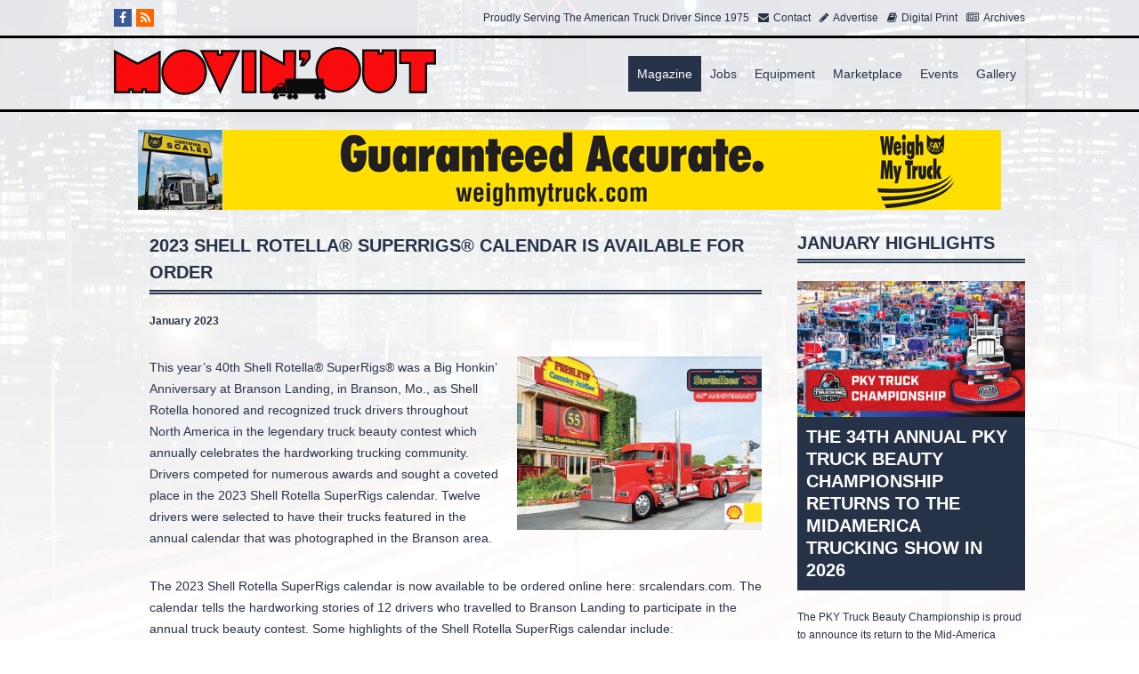

--- FILE ---
content_type: text/css
request_url: https://www.movinout.com/css/website.css
body_size: 471
content:

a.button.count {
	padding: 5px 15px;
	
	line-height: 30px;
}

a.button.count span {
	display: inline-block;
	
	margin-right: 5px;
	width: 30px;
	
	border-radius: 50%;
	
	color: #000; /* black */
	font-weight: bold;
	
	background-color: #fff; /* white */
}





.col-1-2:nth-child(2n + 1) {
	clear: left;
}





main figure {
	/*padding-bottom: 20%; /* dev */
	/*padding-bottom: 75%;
	
	background-color: #ddd; /* dev */
}

main figure/*.fit*/ {
	padding: 0;
	overflow: auto;
}

main figure/*.fit*/ img {
	position: relative;
	top: auto;
	left: auto;
	
	width: 100%;
	
	transform: none;
}





figure.placeholder {
	padding-bottom: 20%; /* dev */
	
	/*background-color: #ddd; /* dev */
}





ul.links {
	/*margin: 0 0 20px;*/
	margin: 0;
	padding: 10px 0 0;
	
	list-style: none;
	
	border-top: 1px dashed #000; /* dev */
}

ul.links li {
	margin: 0 0 10px;
	padding: 0 0 10px;
	
	border-bottom: 1px dashed #000; /* dev */
}

ul.links li:last-child {
	margin-bottom: 0;
}





ul.results {
	margin: 0;
	padding: 20px 0 0;
	
	list-style: none;
	
	border-top: 1px dashed #000; /* dev */
}

ul.results:before,
ul.results:after {
	display: table;
	
	clear: both;
	
	content: " ";
}

ul.results li {
	margin: 0 0 20px;
	padding: 0 0 20px;
	
	border-bottom: 1px dashed #000; /* dev */
}

ul.results li:before,
ul.results li:after {
	display: table;
	
	clear: both;
	
	content: " ";
}

ul.results li:last-child {
	margin-bottom: 0;
}

ul.results div.image {
	float: left;
	
	padding-right: 20px;
	width: 30%;
	
	/*background-color: #cff; /* dev */
}

ul.results div.image a {
	display: block;
}

ul.results div.image figure {
	/*padding-bottom: 75%;*/
	padding-bottom: 50%; /* dev */
	overflow: hidden;
	
	/*background-color: #fc3; /* dev */
	/*background-color: #ddd; /* dev */
}

ul.results div.image figure img {
	position: absolute;
	top: 50%;
	left: 50%;
	
	width: auto;
	max-width: 100%;
	height: auto;
	max-height: 100%;	
	
	-webkit-transform: translate(-50%, -50%);
	    -ms-transform: translate(-50%, -50%);
	        transform: translate(-50%, -50%);
}

ul.results div.body {
	float: left;
	
	width: 70%;
}

ul.results h3 {
	margin: 0 0 10px;
	
	background-color: transparent;
}

ul.results h3 a {
	display: block;
}

ul.results div.meta {
	margin-bottom: 10px;
}





section {
	border: 1px dashed #f00; /* dev */
}

section.widget {
	border-color: #00f; /* dev */
}

section > h1:first-child,
section > h2:first-child,
section > h3:first-child,
section > h4:first-child,
section > h5:first-child,
section > h6:first-child {
	margin-top: 0;
}





div.article {
	/*margin-bottom: 20px;*/
	/*margin-bottom: 40px;*/
}

div.article div.image {
	margin-bottom: 20px;
	
	border-bottom: 1px dashed #f0f; /* dev */
}

div.article div.image a {
	display: block;
}

div.article div.image h3 {
	/*position: absolute;
	right: 0;
	bottom: 0;
	left: 0;*/
	
	margin: 0;
}

div.article div.meta {
	margin-bottom: 20px;
	
	background-color: #ff9; /* dev */
}

div.article div.meta:before,
div.article div.meta:after {
	display: table;
	
	clear: both;
	
	content: " ";
}

div.article div.meta div.about,
div.article div.meta div.social {
	float: left;
	
	width: 50%;
	
	background-color: #fcf; /* dev */
}

div.article div.meta div.social {
	text-align: right;
	
	background-color: #fc3; /* dev */
}

div.article div.description {
	/*margin-bottom: 20px;*/
}


--- FILE ---
content_type: text/css
request_url: https://www.movinout.com/global/global.css
body_size: 1320
content:

/* global: structure */

body {
	font: 12px/20px Arial, Helvetica, sans-serif;
	
	background-color: #f2f2f2; /* dev */
}

div.wrapper {
	margin: 20px auto;
	/*padding: 0 20px;
	max-width: 1024px;*/
	max-width: 100%;
	
	background-color: #cf9; /* dev */
}

div.container {
	margin: 0 auto;
	max-width: 1024px;
	
	background-color: #cff; /* dev */
}

header {
	padding: 10px 0;
	height: 80px;
	
	background-color: #ffc; /* dev */
}

header:before,
header:after {
	display: table;
	
	clear: both;
	
	content: " ";
}

main {
	/*padding-top: 40px;*/
	padding-top: 0;
}

main:before,
main:after {
	display: table;
	
	clear: both;
	
	content: " ";
}

article:before,
article:after {
	display: table;
	
	clear: both;
	
	content: " ";
}

aside:before,
aside:after {
	display: table;
	
	clear: both;
	
	content: " ";
}

article {
	float: left;
	
	/*padding-right: 40px;*/
	padding-right: 20px;
	width: 75%;
}

aside {
	float: right;
	
	width: 25%;
}

footer {
	/*margin-top: 40px;*/
	
	background-color: #ffc; /* dev */
}

/**/

main.home article,
main.jobs article,
main.companies article,
main.details article,
main.signup article,
main.listings article {
	float: none;
	
	padding: 0;
	width: 100%;
}

/**/

div.viewport {
	display: none;
	
	height: 20px;
	
	color: #fff; /* white */
	font-family: Arial, Helvetica, sans-serif;
	font-size: 12px;
	line-height: 20px;
	text-align: center;
	
	background-color: #00f; /* blue */
}





/* global: navigation */

nav ul {
	margin: 0;
	padding: 0;
	
	list-style: none;
}

nav ul:before,
nav ul:after {
	display: table;
	
	clear: both;
	
	content: " ";
}

nav li {
	float: left;
	
	margin: 0;
	padding: 0;
}

nav li a {
	display: block;
}





/* global: navigation: site */

nav.site {
	background-color: #9cf; /* dev */
}

nav.site li {
	margin-right: 10px;
}

nav.site li.active a {
	color: #f00; /* dev */
	font-weight: bold;
}





/* global: navigation: hamburger */

nav.site a.hamburger {
	display: none;
	
	position: absolute;
	top: 0;
	right: 0;
	
	text-decoration: none;
	
	/*background-color: #06f; /* blue */
	background-color: #263248; /* dark blue grey */
}

nav.site a.hamburger i.fa {
	display: block;
	
	width: 40px;
	height: 40px;
	
	color: #fff; /* white */
	font-size: 14px;
	line-height: 40px;
	text-align: center;
}

nav.site a.hamburger:hover {
	/*background-color: #039; /* darker blue */
	background-color: #263248; /* dark blue grey */
}

nav.site a.hamburger.active {
	/*background-color: #090; /* green */
}

nav.site a.hamburger.active i.fa.fa-bars::before {
	content: "\f00d"; /* fa-close */
}

@media screen and (max-width: 768px) {
	
	nav.site {
		/*display: none;*/
		
		position: absolute;
		right: 0;
		top: 10px;
		z-index: 900;
		
		/*padding: 20px 10px;*/
		width: auto;
		
		/*background-color: #06f; /* blue */
	}
	
	nav.site ul {
		/*display: block;*/
		display: none;
		
		margin-top: 40px;
		padding: 20px;
		
		/*background-color: transparent;*/
		/*background-color: #06f; /* blue */
		background-color: #263248; /* dark blue grey */
	}
	
	nav.site li {
		float: none;
		
		margin: 0;
	}
	
	nav.site li a {
		padding: 0 10px;
		
		color: #fff; /* white */
		text-align: left;
	}
	
	nav.site li a:hover,
	nav.site li.active a {
		/*color: #fff; /* white */
		color: #263248; /* dark blue grey */
		
		/*background-color: #039; /* darker blue */
		background-color: #fff; /* white */
	}
	
	nav.site a.hamburger {
		display: block;
	}
	
}




/* global: navigation: top */

nav.top {
	/*position: absolute;
	top: 0; 
	right: 0;*/
	
	background-color: #9fc; /* dev */
}

nav.top li {
	margin-left: 10px;
}

nav.top li.active a {
	color: #f00; /* dev */
	font-weight: bold;
}

nav.top li a i.fa {
	margin-right: 5px;
}





/* global: navigation: footer */





/* global: navigation: pages */

nav.pages {
	float: none;
	
	padding-left: 5px;
	max-width: 100%;
	height: 40px;
	
	text-align: center;
}

nav.pages ul {
	display: inline-block;
}

nav.pages li {
	margin-right: 5px;
}

nav.pages li a {
	display: block;
	
	width: 40px;
	height: 40px;
	
	color: #fff; /* white */
	cursor: pointer;
	line-height: 40px;
	text-align: center;
	text-decoration: none;
	
	background-color: #06f; /* blue */
}

nav.pages li a:hover {
	background-color: #039; /* darker blue */
}

nav.pages li.active a {
	background-color: #000; /* black */
}

nav.pages li.first a,
nav.pages li.previous a,
nav.pages li.next a,
nav.pages li.last a {
	font-size: 16px;
}

nav.pages li span {
	display: none;
}

nav.pages li.disabled {
	display: none;
}

nav.pages li a i.fa {
	line-height: inherit;
}




/* global: content */

.left {
	text-align: left;
}

.center {
	text-align: center;
}

.right {
	text-align: right;
}

.hide {
	display: none;
}





/* global: content: anchors */

a {
	color: #00f; /* blue */
	font-weight: inherit;
}

a:hover {
	color: #00c; /* darker blue */
}

a:active {
	color: #f00; /* red */
}





/* global: content: anchors: buttons */

a.button {
	display: inline-block;
	
	padding: 10px 15px;
	
	color: #fff; /* white */
	cursor: pointer;
	text-align: center;
	text-decoration: none;
	white-space: nowrap;
	
	background-color: #00f; /* blue */
}

a.button:hover {
	background-color: #00c; /* darker blue */
}

a.button i.fa {
	margin-right: 5px;
	
	font-size: 14px;
}





/* global: content: columns */

.cols {
	margin: 0 -10px;
	/*margin: 0 -20px;*/
}

.cols:before,
.cols:after {
	display: table;
	
	clear: both;
	
	content: " ";
}

[class*="col-"] {
	float: left;
	
	padding: 0 10px;
	/*padding: 0 20px;*/
}

.col-1-2 {
	width: 50%;
}

.col-1-3 {
	width: 33.333%;
	width: calc(1/3 * 100%);
}

.col-1-4 {
	width: 25%;
}

.col-1-5 {
	width: 20%;
}

.col-1-6 {
	width: 16.666%;
	width: calc(1/6 * 100%);
}

.col-2-3 {
	width: 66.666%;
	width: calc(2/3 * 100%);
}

.col-3-4 {
	width: 75%;
}

.col-2-5 {
	width: 40%;
}

.col-4-5 {
	width: 80%;
}






/* global: content: headings */

h1,
h2,
h3,
h4,
h5,
h6 {
	margin: 40px 0 20px;
	
	font-weight: bold;
	
	background-color: #9f6; /* dev */
}

/**/

h1,
h2 {
	margin-top: 0;
}

h1 i.fa,
h2 i.fa,
h3 i.fa,
h4 i.fa,
h5 i.fa,
h6 i.fa {
	margin-right: 5px;
	
	font-size: 14px;
}





/* global: content: images */

/**/

header div.logo img {
	display: block;
	
	width: auto;
	height: 60px;
}

/**/

footer div.logo img {
	display: block;
	
	width: auto;
	height: 40px;
}





/* global: content: images: placeholders */

figure.placeholder {
	padding-bottom: 75%;
	width: 100%;
	
	background-color: #9ff; /* dev */
}

figure.placeholder div {
	position: absolute;
	top: 0;
	right: 0;
	bottom: 0;
	left: 0;
}

figure.placeholder div:after {
	position: absolute;
	top: 50%;
	left: 50%;
	z-index: 1;
	
	color: #000; /* dev */
	content: "\f03e"; /* fa-picture-o */
	font-family: FontAwesome;
	font-size: 28px;
	/*font-size: 56px;*/
	font-style: normal;
	font-weight: normal;
	line-height: 1;
	text-decoration: inherit;
	
	-webkit-transform: perspective(1px) translateX(-50%) translateY(-50%);
	    -ms-transform: perspective(1px) translateX(-50%) translateY(-50%);
	        transform: perspective(1px) translateX(-50%) translateY(-50%);
}





/* global: content: sections */

section {
	margin-bottom: 20px;
	/*padding: 20px;*/
	padding: 0;
	
	background-color: #fff; /* white */
	/*background-color: transparent;*/
}

section.meta {
	margin-bottom: 20px;
	padding: 0;
	
	background-color: #ff0; /* dev */
}

section.meta:before,
section.meta:after {
	display: table;
	
	clear: both;
	
	content: " ";
}


--- FILE ---
content_type: text/css
request_url: https://www.movinout.com/jobs/css/structure.css
body_size: -5
content:

/* structure */

body {
	font: 12px/20px Arial, Helvetica, sans-serif;
}

div.wrapper {
	margin: 0 auto;
	padding: 0 20px;
	max-width: 1024px;
}

div.container {
}

header {
	padding: 10px 0;
	height: 80px;
	
	background-color: #ffc; /* dev */
}

header:before,
header:after {
	display: table;
	
	clear: both;
	
	content: " ";
}

main {
	padding-top: 40px;
}

main:before,
main:after {
	display: table;
	
	clear: both;
	
	content: " ";
}

article:before,
article:after {
	display: table;
	
	clear: both;
	
	content: " ";
}

aside:before,
aside:after {
	display: table;
	
	clear: both;
	
	content: " ";
}

footer {
	margin-top: 40px;
	
	background-color: #ffc; /* dev */
}

/**/

main.details article {
	margin: 0 auto;
	padding: 0;
	width: 100%;
	max-width: 768px;
}





/**/

div.testmode,
div.viewport,
div.ghosting {
	height: 20px;
	
	color: #fff; /* white */
	font-family: Arial, Helvetica, sans-serif;
	font-size: 12px;
	line-height: 20px;
	text-align: center;
	
	background-color: #f00; /* red */
}

div.viewport {
	background-color: #06f; /* blue */
}

div.ghosting {
	background-color: #090; /* green */
}


--- FILE ---
content_type: text/css
request_url: https://www.movinout.com/jobs/css/navigation.css
body_size: 130
content:

/* navigation */

nav ul {
	margin: 0;
	padding: 0;
	
	list-style: none;
}

nav ul:before,
nav ul:after {
	display: table;
	
	clear: both;
	
	content: " ";
}

nav li {
	float: left;
	
	margin: 0;
	padding: 0;
}

nav li a {
	display: block;
	
	text-align: center;
}





/* navigation: main */

nav.main ul {
	background-color: #cf0; /* dev */
}

nav.main li {
	margin: 0 10px 0 0;
}

nav.main li a:hover {
}

nav.main li.active a {
	color: #f00; /* dev */
	font-weight: bold;
}

nav.main a.hamburger {
	display: none;
	
	position: absolute;
	top: 0;
	right: 0;
	
	text-decoration: none;
	
	background-color: #06f; /* blue */
}

nav.main a.hamburger i.fa {
	display: block;
	
	width: 40px;
	height: 40px;
	
	color: #fff; /* white */
	font-size: 14px;
	line-height: 40px;
	text-align: center;
}

nav.main a.hamburger:hover {
	background-color: #039; /* darker blue */
}

nav.main a.hamburger.active {
	/*background-color: #090; /* green */
}

nav.main a.hamburger.active i.fa.fa-bars::before {
	content: "\f00d"; /* fa-close */
}





/* navigation: pages */

nav.pages {
	float: none;
	
	padding-left: 5px;
	max-width: 100%;
	height: 40px;
	
	text-align: center;
}

nav.pages ul {
	display: inline-block;
}

nav.pages li {
	margin-right: 5px;
}

nav.pages li a {
	display: block;
	
	width: 40px;
	height: 40px;
	
	color: #fff; /* white */
	cursor: pointer;
	line-height: 40px;
	text-align: center;
	text-decoration: none;
	
	background-color: #06f; /* blue */
}

nav.pages li a:hover {
	background-color: #039; /* darker blue */
}

nav.pages li.active a {
	background-color: #000; /* black */
}

nav.pages li.first a,
nav.pages li.previous a,
nav.pages li.next a,
nav.pages li.last a {
	font-size: 16px;
}


--- FILE ---
content_type: text/css
request_url: https://www.movinout.com/jobs/css/tables.css
body_size: -203
content:
/* tables */

table {
	width: 100%;
}

td {
	padding: 2px 0;
	
	border-bottom: 1px solid #000; /* dev */
	
	line-height: 16px;
	text-align: right;
	vertical-align: top;
}

tr:last-child td {
	border-bottom: 0;
}

th {
	font-weight: bold;
}

td.label {
	padding-right: 20px;
	min-width: 120px;
	
	font-weight: bold;
	text-align: left;
}

/**/

main.companies table,
main.jobs table {
	width: auto;
}

main.companies td,
main.jobs td {
	text-align: left;
}

--- FILE ---
content_type: text/css
request_url: https://www.movinout.com/jobs/css/forms.css
body_size: 511
content:
/* forms: wrappers */

div.input {
	margin-bottom: 10px;
}

div.input:before,
div.input:after {
	display: table;
	
	clear: both;
	
	content: " ";
}

div.input.checkbox,
div.input.radio {
	margin-bottom: 0;
}

div.submit {
	margin-top: 20px;
}





/* forms: buttons */

button {
	/*display: inline-block;*/
	display: block;
	
	padding: 10px 20px;
	width: 100%;
	
	border: 0;
	outline: none;
	
	color: #fff; /* white */
	cursor: pointer;
	font-family: inherit;
	font-size: inherit;
	font-weight: bold;
	line-height: 20px;
	text-align: center;
	text-decoration: none;
	white-space: nowrap;
	
	background-color: #06f; /* blue */
}

button:hover {
	background-color: #039; /* darker blue */
}

button i.fa {
	margin-right: 5px;
	
	font-size: 14px;
}





/* forms: labels */

div.input label {
	display: block;
	
	float: left;
	
	padding: 12px 0;
	width: 40%;
	
	line-height: 16px;
	
	background-color: #ff0; /* dev */
}

div.input.checkbox label,
div.input.radio label {
	float: none;
	
	margin-bottom: 10px;
	width: auto;
	
	background-color: #0ff; /* dev */
}

div.input.checkbox label:last-of-type {
	margin-bottom: 0;
}

div.input.radio.inline label {
	float: left;
	
	margin-right: 30px;
}

div.input.radio > p {
	margin-bottom: 0;
}

/**/

section.filters div.input label {
	padding: 0;
	width: 100%;
	max-width: 100%;
	
	line-height: 20px;
}





/* forms: inputs */

div.input input,
div.input select,
div.input textarea {
	float: left;
}

div.input input[type="email"],
div.input input[type="file"],
div.input input[type="number"],
div.input input[type="password"],
div.input input[type="tel"],
div.input input[type="text"],
div.input input[type="url"],
div.input select,
div.input textarea,
div.input #card-element {
	display: block;
		
	margin: 0;
	padding: 0 10px;
	width: 60%;
	height: 40px;
	
	font-family: inherit;
	font-size: inherit;
	line-height: 16px;	
	vertical-align: middle;
}

div.input input[type="checkbox"] {
	margin: 1px 10px 0 0;
}

div.input input[type="radio"] {
	margin: 2px 10px 0 0;
}

div.input div.textarea {
	margin-left: 40%;
}

div.input div.textarea textarea {
	float: none;
	
	padding: 6px 10px;
	width: 100%;
	height: auto;
}

/**/

div.input #card-element {
	float: left;
	
	padding: 11px 12px;
	
	border: 1px solid #7a7a7a; /* grey */
	
	background-color: #fff; /* white */
}





/* forms: fieldsets */

fieldset {
	background-color: #cff; /* dev */
}

fieldset::before,
fieldset::after {
	display: table;
	
	clear: both;
	
	content: " ";
}

fieldset label {
	display: block;
	
	float: left;
	
	padding: 12px 0;
	width: 40%;
	
	line-height: 16px;
	
	background-color: #ff0; /* dev */
}

fieldset div.input {
	float: left;
	
	padding: 0 5px;
}

fieldset div.input:first-of-type {
	padding-left: 0;
}

fieldset div.input:last-of-type {
	padding-right: 0;
}

/**/

fieldset.date div.input.month {
	width: 24%;
}

fieldset.date div.input.day {
	width: 16%;
}

fieldset.date div.input.year {
	width: 20%;
}

fieldset.date div.input select {
	width: 100%;
}





/* forms: search */

section.search form {
	margin: 0 -5px;
	padding-right: 50px;
}

section.search form:before,
section.search form:after {
	display: table;
	
	clear: both;
	
	content: " ";
}

section.search div.input {
	float: left;
	
	margin: 0;
	padding: 0 5px;
	width: 25%;
}

/**/

main.companies section.search div.input {
	width: 25%;
}

section.search div.submit {
	position: absolute;
	top: 0;
	right: 5px;
	
	float: none;
	
	margin: 0;
	width: 40px;
}

section.search div.input label {
	display: none;
	
	padding: 0 0 5px;
	height: auto;
	
	font-weight: normal;
	line-height: 20px;
}

section.search div.input input[type="text"],
section.search div.input select {
	width: 100%;
	height: 40px;
	min-height: 40px;
}

section.search button {
	padding: 10px;
	width: 40px;
}

section.search button i.fa {
	margin: 0;
}


--- FILE ---
content_type: text/css
request_url: https://www.movinout.com/jobs/css/signup.css
body_size: -172
content:

/*main.signup {
	margin: 0 auto;
	max-width: 520px;
}*/

main.signup article {
	/*float: none;
	width: 100%;*/
	margin: 0 auto;
	max-width: 520px;
}

main.signup div.input label {
	width: 40%;
	max-width: 100%;
}

main.signup div.input.checkbox label {
	float: none;
	
	margin-bottom: 10px;
	width: auto;
}

main.signup div.input input[type="text"],
main.signup div.input input[type="email"],
main.signup div.input input[type="tel"],
main.signup div.input input[type="url"],
main.signup div.input input[type="password"],
main.signup div.input input[type="file"],
main.signup div.input select,
main.signup div.input textarea {
	width: 60%;
	max-width: 100%;
}

main.signup div.textarea textarea {
	width: 100%;
}

main.signup fieldset {
	width: auto;
}

main.signup fieldset.date div.input select {
	width: 100%;
}

main.signup div.input #card-element {
	width: 60%;
	max-width: 100%;	
}



--- FILE ---
content_type: text/css
request_url: https://www.movinout.com/jobs/css/responsive.css
body_size: 562
content:

@media screen and (max-width: 1024px) {
	
	.hide-large {
		display: none !important;
	}
	
	
	
	
	
	/* content: columns */
	
	/**/
	
	.cols.fold-large > [class*="col-"] {
		float: left !important;
		
		width: 50% !important;
	}
	
	.cols.fold-large > [class*="col-"]:nth-child(2n + 1) {
		clear: left !important;
	}
	
	/**/
	
	.cols.collapse-large > [class*="col-"] {
		float: none !important;
		
		width: 100% !important;
	}
	
}





/* this is a simple fix for a scenario where a user opens, then closes the hamburger menu and then
   resizes their browser to something larger than 720px where the hamburger menu disappears but leaves
   the nav.main element with an inline display:none from using jquery's toggle function */

@media screen and (min-width: 769px) {
	
	nav.main ul {
		display: block !important;
	}
	
	nav.main a.hamburger.active {
		display: none !important;
	}
	
}





@media screen and (max-width: 768px) {
	
	.hide-medium {
		display: none !important;
	}
	
	.show-medium {
		display: block !important;
	}
	
	
	
	
	
	/* navigation: main */
	
	nav.main {
		/*display: none;*/
		
		position: absolute;
		right: 0;
		top: 10px;
		z-index: 900;
		
		/*padding: 20px 10px;*/
		width: auto;
		
		/*background-color: #06f; /* blue */
	}
	
	nav.main ul {
		/*display: block;*/
		display: none;
		
		margin-top: 40px;
		padding: 20px;
		
		/*background-color: transparent;*/
		background-color: #06f; /* blue */
	}
	
	nav.main li {
		float: none;
		
		margin: 0;
	}
	
	nav.main li a {
		padding: 0 10px;
		
		color: #fff; /* white */
		text-align: left;
	}
	
	nav.main li a:hover,
	nav.main li.active a {
		color: #fff; /* white */
		
		background-color: #039; /* darker blue */
	}
	
	nav.main a.hamburger {
		display: block;
	}
	
	
	
	
	
	/* content: columns */
	
	/**/
	
	.cols.fold-medium > [class*="col-"] {
		float: left !important;
		
		width: 50% !important;
	}
	
	.cols.fold-medium > [class*="col-"]:nth-child(2n + 1) {
		clear: left !important;
	}
	
	/**/
	
	.cols.collapse-medium > [class*="col-"] {
		float: none !important;
		
		width: 100% !important;
	}
	
	
	
	
	
	/* content: headings */
	
	/**/
	
	.collapse-medium h2 {
		margin-top: 20px;
	}
	
	
	
	
	
	/* content: lists: results */
	
	main.results section.results ul li {
		width: 50%;
	}
	
	main.results section.results ul li:nth-child(3n + 1) {
		clear: none;
	}
	
	main.results section.results ul li:nth-child(2n + 1) {
		clear: left;
	}
	
}





@media screen and (max-width: 480px) {
	
	.hide-small {
		display: none !important;
	}
	
	
	
	
	
	/* content: columns */
	
	/**/
	
	.cols.collapse-small > [class*="col-"] {
		float: none !important;
		
		width: 100% !important;
	}
	
	
	
	
	
	/* content: headings */
	
	/**/
	
	.collapse-small h2 {
		margin-top: 20px;
	}
	
	
	
	
	
	/* content: images */
	
	/**/
	
	section.hero figure {
		margin-bottom: 40px;
	}
	
	
	
	
	
	/* content: lists: results */
	
	main.results section.results ul {
		margin: 0;
	}
	
	main.results section.results ul li {
		float: none;
		
		width: 100%;
	}
	
	main.results section.results ul li div.logo,
	main.results section.results ul li div.content,
	main.results section.results ul li div.action {
		padding: 0;
	}
	
	
	
	
	
	/* forms: search */
	
	section.search form {
		padding-right: 0;
	}
	
	section.search button {
		width: 100%;
	}
	
	section.search div.input {
		margin-bottom: 10px;
		width: 50%;
	}
	
	section.search div.submit {
		position: relative;
		right: auto;
		
		clear: both;
		
		margin: 0 5px;
		width: auto;
	}
	
}


--- FILE ---
content_type: text/css
request_url: https://www.movinout.com/jobs/css/theme.css
body_size: 2351
content:

div.viewport {
	/*display: none;*/
	
	background-color: #1976d2; /* blue 700 */
}

header,
footer,
nav.main,
nav.main ul,
h1,
h2,
h3,
h4,
h5,
h6,
main figure,
p,
section.meta,
div.input label,
div.input.checkbox label,
div.input.radio label,
fieldset,
fieldset label {
	background-color: transparent;
}





/* theme: reset */

body {
	font-family: "Roboto", sans-serif;
	font-size: 13px;
	font-weight: 400;
	
	/*background-color: #eceff1; /* blue grey 50 */
}

strong {
	font-weight: 500;
}





/* theme: structure */

div.wrapper {
	padding: 0;
	max-width: 100%;
}

header {
	padding: 10px 20px 10px 30px;
	
	/*border-bottom: 5px solid #1976d2; /* blue 700 */
	
	color: #eceff1; /* blue grey 50 */
	
	background-color: #263238; /* blue grey 900 */
}

/*main {
	margin: 0 auto;
	padding: 40px 40px 0;
	max-width: 1280px;
}

main.signup {
	max-width: 768px;
}

@media screen and (max-width: 1024px) {
	
	main {
		padding: 40px 20px 0;
	}
	
}*/

article {
	margin: 0 auto;
	padding: 0 40px;
	max-width: 1280px;
}

main.signup article {
	max-width: 768px;
}

@media screen and (max-width: 1024px) {
	
	article {
		padding: 0 20px;
	}
	
}

footer {
	/*border-top: 5px solid #4caf50; /* green 500 */
	
	color: #eceff1; /* blue grey 50 */
	/*text-align: center;*/
	
	background-color: #263238; /* blue grey 900 */
}

footer > div {
	margin: 0 auto;
	padding: 20px 40px;
	max-width: 1280px;
}

@media screen and (max-width: 1024px) {
	
	footer > div {
		padding: 20px;
	}
	
}





/* theme: navigation: main */

/*nav.main {
	position: absolute;
	top: 20px;
	right: 20px;
}*/

nav.main li {
	margin: 0;
}

nav.main li a {
	padding: 10px;
	
	color: #263248; /* dark blue grey */
	font-weight: normal;
	text-decoration: none;
}

nav.main li a:hover {
  color: #fa0b0d; /* red */
	background-color: transparent;
}

nav.main li.active a {
	border-radius: 0;
  color: #fff; /* white */
	font-weight: normal;
	
	background-color: #4caf50; /* green 500 */
}

nav.main a.hamburger {
	background-color: #1976d2; /* blue 700 */
}

nav.main a.hamburger:hover {
	background-color: #0d47a1; /* blue 900 */
}

@media screen and (max-width: 768px) {
	
	/* theme: navigation: main */
	
	nav.main {
		top: 20px;
	}
	
	nav.main ul {
		background-color: #1976d2; /* blue 700 */
	}
	
	nav.main li a {
		padding: 5px 20px;
	}
	
	nav.main li a:hover {
		background-color: #1565c0; /* blue 800 */
	}
	
	nav.main li.active a {
		background-color: #0d47a1; /* blue 900 */
	}
	
}





/* theme: navigation: pages */

nav.pages li a {
	background-color: #1976d2; /* blue 700 */
}

nav.pages li a:hover {
	background-color: #0d47a1; /* blue 900 */
}

nav.pages li.active a {
	background-color: #4caf50; /* green 500 */
}





/* theme: content: anchors */

a {
	color: #1976d2; /* blue 700 */
	/*font-weight: bold;*/
	font-weight: 500;
}

a:hover {
	color: #0d47a1; /* blue 900 */
}





/* theme: content: anchors: buttons */

a.button {
	color: #fff; /* white */
	font-weight: 500;
	
	background-color: #4caf50; /* green 500 */
}

a.button:hover {
	background-color: #388e3c; /* green 700 */
}

a.button.alt {
	background-color: #1976d2; /* blue 700 */
}

a.button.alt:hover {
	background-color: #0d47a1; /* blue 900 */
}

a.button.secondary {
	background-color: #607d8b; /* blue grey 500 */
}

a.button.secondary:hover {
	background-color: #455a64; /* blue grey 700 */
}

/**/

a.button.disabled {
	background-color: #455a64; /* blue grey 700 */
}





/* theme: content: columns */

.cols {
	margin: 0 -20px;
}

[class*="col-"] {
	/*float: left;*/
	
	padding: 0 20px;
}





/* theme: content: headings */

h1,
h2,
h3,
h4,
h5,
h6 {
	/*border-bottom: 1px solid #cfd8dc; /* blue grey 100 */
	
	font-size: 18px;
	font-weight: 500;
	line-height: 25px;
	
	/*background-color: #eceff1; /* blue grey 50 */
}

h1 {
	margin-bottom: 30px;
	
	font-size: 28px;
	line-height: 30px;
	
	background-color: transparent;
}

/**/

section.search h1 {
	margin-bottom: 20px;
	
	text-align: center;
}

/**/

main.results section.hero h1 {
	margin-bottom: 0;
}

/**/

h1 i.fa {
	margin-right: 10px;
	color: #4caf50; /* green 500 */
	font-size: 28px;
}





/* theme: content: highlights */

.hint {
	color: #78909C; /* blue grey 400 */
}

.required {
	color: inherit;
	font-weight: 500;
}

.required:after {
	color: #f44336; /* red 500 */
	content: " *";
	font-weight: 500;
}

.standout {
	color: #1976d2; /* blue 700 */
	font-weight: 500;
}





/* theme: content: horizontal rules */

/**/

div.hr {
	color: #cfd8dc; /* blue grey 100 */
}

div.hr:before {
	background-color: #cfd8dc; /* blue grey 100 */
}





/* theme: content: images */

/**/

main section.results figure,
main section.hero figure {
	background-color: #fff; /* white */
}





/* theme: content: images: placeholders */

figure.placeholder {
	background-color: #eceff1; /* blue grey 50 */
}





/* theme: content: lists: features */

ul.features {
	margin: 0;
	padding: 0;
	
	border: 0;
	
	list-style: none;
	
	background-color: transparent;
}

ul.features li {
	padding-left: 20px;
	
	background-color: transparent;
}

ul.features li:before {  
	display: block;
	
	position: absolute;
	top: 2px;
	left: 0;
	
	width: 20px;
	height: 18px;
	
	color: #4caf50; /* green 500 */
	content: "\f00c"; /* fa-check */
	font-family: FontAwesome;
	font-size: 14px;
	text-align: left;
}

ul.features li.phone:before {
	color: inherit;
	content: "\f095"; /* fa-phone */
}





/* theme: content: lists: results */

/*main.results section.results ul {
	margin-bottom: 20px;
}*/

main.results section.results ul li {
	margin: 0;
	padding: 20px;
}

main.results section.results ul li > div {
	padding: 30px 20px 20px;
	
	border: 1px solid #cfd8dc; /* blue grey 100 */
	
	background-color: #fff; /* white */
}

main.results section.results ul li figure.placeholder {
	background-color: transparent;
}

main.results section.results ul li h3 {
	margin: 0 -20px 20px;
}

main.results section.results ul li h3 a {
	padding: 5px 20px;
	
	/*color: #fff; /* white */
	color: #000 !important; /* black */
	text-decoration: none;
	
	/*background-color: #1976d2; /* blue 700 */
	background-color: #eceff1 !important; /* blue grey 50 */
}

main.results section.results ul li h3 a:hover {
	background-color: #0d47a1; /* blue 900 */
	
	filter: opacity(80%);
}

@media screen and (max-width: 1024px) {
	
	main.results section.results ul {
		margin: 0 -10px 20px;
	}
	
	main.results section.results ul li {
		padding: 20px 10px;
	}
	
	/*main.results section.results ul li > div {
		padding: 30px 10px 20px;
	}*/
	
}





/* theme: content: lists: jobs */

ul.jobs li {
	border-bottom: 1px dashed #cfd8dc; /* blue grey 100 */
}






/* theme: content: paragraphs */

p {
	margin: 30px 0;
}

/**/

p.copyright {
	text-align: center;
}

p.version {
	display: none;
}

/**/

section.meta p {
	margin: 0 auto;
	max-width: 768px;
}

/**/

footer ul li p {
	color: #90a4ae; /* blue grey 300 */
	font-size: 12px;
	line-height: 16px;
}

footer ul li p strong {
	color: #cfd8dc; /* blue grey 100 */
}





/* theme: content: sections */

section.search {
	margin: -40px 0 40px;
	/*padding: 30px 40px 20px;*/
	
	border-bottom: 1px solid #90a4ae; /* blue grey 300 */
	
	background-color: #cfd8dc; /* blue grey 100 */
}

section.search > div {
	margin: 0 auto;
	padding: 30px 40px 40px;
	max-width: 1280px;
}

@media screen and (max-width: 1024px) {
	
	section.search > div {
		padding: 30px 20px 20px;
	}
	
}

section.meta {
	text-align: center;
}

section.noresults {
	text-align: center;
}

section.video {
	margin-top: 0;
}

/*main.results */section.hero {
	/*margin: -40px 0 40px;*/
	
	background-color: #1976d2; /* blue 700 */
}

main.results section.hero {
	margin-bottom: 30px;
}





/* theme: content: errors */

div.error {
	padding: 20px;
	
	background-color: #f44336; /* red 500 */
}

div.error h1 {
	display: none;
}

div.error p {
	margin: 0 0 20px;
	
	font-weight: 500;
}





/* theme: content: misc: pricing */

div.pricing {
	background-color: #4caf50; /* green 500 */
}

div.pricing ul {
	border-color: rgba(255, 255, 255, 0.5); /* white */
}

div.pricing div.price span.month,
div.pricing div.discount {
	color: rgba(255, 255, 255, 0.75); /* white */
}





/* theme: tables */

td,
tr:last-child td {
	border-bottom: 1px dashed #cfd8dc; /* blue grey 100 */
}

td.label {
	font-weight: 500;
}





/* theme: forms: buttons */

button {
	font-weight: 500;
	
	background-color: #1976d2; /* blue 700 */
}

button:hover {
	background-color: #0d47a1; /* blue 900 */
}





/* theme: forms: inputs */

div.input input[type="email"],
div.input input[type="file"],
div.input input[type="number"],
div.input input[type="password"],
div.input input[type="tel"],
div.input input[type="text"],
div.input input[type="url"],
div.input select,
div.input textarea,
div.input #card-element {
	border: 1px solid #90a4ae; /* blue grey 300 */
}

div.input select {
	text-overflow: "";
	
	-webkit-appearance: none;
	   -moz-appearance: none;
	        appearance: none;
}

/**/

:checked + span {
	background-color: #ffeb3b; /* yellow 500 */
}





/* theme: forms: stripe */

#card-errors {
	margin-bottom: 10px;
	
	color: #f44336; /* red 500 */
	text-align: right;
}





/**/

main.details {
	padding: 0;
	max-width: 100%;
}

main.details article {
	max-width: 100%;
}

/*main.details */section.hero {
	/*color: #fff; /* white */
	color: #000 !important; /* black */
	
	/*background-color: #1976d2; /* blue 700 */
	background-color: #eceff1 !important; /* blue grey 50 */
}

main.details section:nth-child(2n + 3) {
	background-color: #eceff1; /* blue grey 50 */
}

main.details section > div {
	margin: 0 auto;
	padding: 40px;
	max-width: 768px;
}

@media screen and (max-width: 480px) {
	
	main.details section > div {
		padding: 40px 20px;
	}
	
}

main.details section.hero a {
	color: inherit;
}

main.details section h3:first-of-type {
	margin-top: 0;
}

@media screen and (max-width: 1024px) {
	
	main.details section .collapse-large [class*="col-"]:nth-child(n + 2) h3:first-of-type {
		margin-top: 40px;
	}
	
}

@media screen and (max-width: 768px) {
	
	main.details section .collapse-medium [class*="col-"]:nth-child(n + 2) h3:first-of-type {
		margin-top: 40px;
	}
	
}

@media screen and (max-width: 480px) {
	
	main.details section .collapse-small [class*="col-"]:nth-child(n + 2) h3:first-of-type {
		margin-top: 40px;
	}
	
}

main.details section.hero figure.placeholder {
	/*background-color: rgba(255, 255, 255, 0.1); /* white */
	background-color: #fff; /* white */
}

main.details td,
main.details tr:last-child td {
	border: 0;
}

main.details section.hero td {
	padding: 10px 0;
	
	border-bottom: 1px solid #cfd8dc; /* blue grey 100 */
}

main.details section.hero tr:last-child td {
	border: 0;
}

main.details ul.stately {
	width: auto;
	
	/*color: #eceff1; /* blue grey 50 */
	/*color: #cfd8dc; /* blue grey 100 */
	color: #b0bec5; /* blue grey 200 */
}

main.details ul.stately,
main.details ul.stately * {
	transition: none !important;
}





/**/

main.signup h1 {
	text-align: center;
}

main.signup h3,
main.signup h4,
main.signup h5,
main.signup h6 {
	margin-top: 60px;
	padding-bottom: 10px;
	
	border-bottom: 1px solid #cfd8dc; /* blue grey 100 */
}

/*main.signup p.required,*/
main.signup div.submit p {
	text-align: center;
}

main.signup form {
	/*padding-top: 60px;
	
	border-top: 1px solid #cfd8dc; /* blue grey 100 */
}

main.signup div.submit {
	margin-top: 60px;
	
	border-top: 1px solid #cfd8dc; /* blue grey 100 */
}

main.signup div.input.checkbox label {
	margin-bottom: 0;
	padding-bottom: 0;
}





/* rounded corners and shadows */

header {
	z-index: 1; /* for shadow */
	
	box-shadow: 0 2px 15px rgba(0, 0, 0, 0.1); /* black */
}

nav.main {
	z-index: 2; /* because above */
}

/*section.hero {
	z-index: -1;
}*/

nav.main li a,
nav.main a.hamburger,
nav.pages li a,
a.button,
/*section.hero,*/
main.details section.hero figure,
main.results section.results ul li > div,
div.pricing,
button,
div.input input[type="email"],
div.input input[type="file"],
div.input input[type="number"],
div.input input[type="password"],
div.input input[type="tel"],
div.input input[type="text"],
div.input input[type="url"],
div.input select,
div.input textarea,
div.input #card-element {
	border-radius: 5px;
	
	box-shadow: 0 2px 15px rgba(0, 0, 0, 0.1); /* black */
}

a.button,
button {
	border-radius: 20px;
}

nav.main li a {
	box-shadow: none;
}

nav.main li.active a {
	box-shadow: 0 2px 15px rgba(255, 255, 255, 0.1); /* white */
}

section.search {
	box-shadow: 0 2px 15px rgba(0, 0, 0, 0.1); /* black */
}

section.hero {
	border-radius: 0;
}

div.input input[type="email"]:focus,
div.input input[type="file"]:focus,
div.input input[type="number"]:focus,
div.input input[type="password"]:focus,
div.input input[type="tel"]:focus,
div.input input[type="text"]:focus,
div.input input[type="url"]:focus,
div.input select:focus,
div.input textarea:focus {
	border-color: #2196F3; /* blue 500 */
	
	box-shadow: 0 2px 15px rgba(33, 150, 243, 0.5); /* blue 500 */
}


--- FILE ---
content_type: application/x-javascript
request_url: https://www.movinout.com/ads/deliver.php?spot=5
body_size: -198
content:
document.write("<div style=\"display: block; margin: 0 auto; padding: 0; max-width: 300px;\">")
document.write("<a href=\"https://www.movinout.com/ads/click.php?banner=293\" target=\"_blank\" style=\"display: block; margin: 0; padding: 0;\">")
document.write("<img src=\"https://www.movinout.com/ads/storage/images/original/170750269681493.png\" style=\"display: block; width: 100%; height: auto;\">")
document.write("</a>")
document.write("</div>")


--- FILE ---
content_type: application/x-javascript
request_url: https://www.movinout.com/ads/deliver.php?spot=3
body_size: -82
content:
document.write("<div style=\"display: block; margin: 0 auto; padding: 0; max-width: 970px;\">")
document.write("<a href=\"https://www.movinout.com/ads/click.php?banner=306\" target=\"_blank\" style=\"display: block; margin: 0; padding: 0;\">")
document.write("<img src=\"https://www.movinout.com/ads/storage/images/original/171009377119995.jpg\" style=\"display: block; width: 100%; height: auto;\">")
document.write("</a>")
document.write("</div>")
